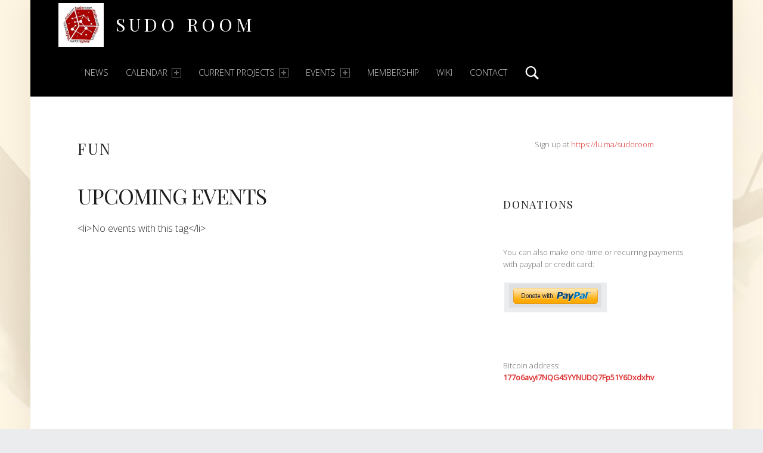

--- FILE ---
content_type: text/css
request_url: https://sudoroom.org/wp-content/plugins/osm/js/OL/7.1.0/ol.css?ver=6.9
body_size: 1431
content:
:root,
:host {
  --ol-background-color: white;
  --ol-accent-background-color: #F5F5F5;
  --ol-subtle-background-color: rgba(128, 128, 128, 0.25);
  --ol-partial-background-color: rgba(255, 255, 255, 0.75);
  --ol-foreground-color: #333333;
  --ol-subtle-foreground-color: #666666;
  --ol-brand-color: #00AAFF;
}

.ol-box {
  box-sizing: border-box;
  border-radius: 2px;
  border: 1.5px solid var(--ol-background-color);
  background-color: var(--ol-partial-background-color);
}

.ol-mouse-position {
  top: 8px;
  right: 8px;
  position: absolute;
}

.ol-scale-line {
  background: var(--ol-partial-background-color);
  border-radius: 4px;
  bottom: 8px;
  left: 8px;
  padding: 2px;
  position: absolute;
}

.ol-scale-line-inner {
  border: 1px solid var(--ol-subtle-foreground-color);
  border-top: none;
  color: var(--ol-foreground-color);
  font-size: 10px;
  text-align: center;
  margin: 1px;
  will-change: contents, width;
  transition: all 0.25s;
}

.ol-scale-bar {
  position: absolute;
  bottom: 8px;
  left: 8px;
}

.ol-scale-bar-inner {
  display: flex;
}

.ol-scale-step-marker {
  width: 1px;
  height: 15px;
  background-color: var(--ol-foreground-color);
  float: right;
  z-index: 10;
}

.ol-scale-step-text {
  position: absolute;
  bottom: -5px;
  font-size: 10px;
  z-index: 11;
  color: var(--ol-foreground-color);
  text-shadow: -1.5px 0 var(--ol-partial-background-color), 0 1.5px var(--ol-partial-background-color), 1.5px 0 var(--ol-partial-background-color), 0 -1.5px var(--ol-partial-background-color);
}

.ol-scale-text {
  position: absolute;
  font-size: 12px;
  text-align: center;
  bottom: 25px;
  color: var(--ol-foreground-color);
  text-shadow: -1.5px 0 var(--ol-partial-background-color), 0 1.5px var(--ol-partial-background-color), 1.5px 0 var(--ol-partial-background-color), 0 -1.5px var(--ol-partial-background-color);
}

.ol-scale-singlebar {
  position: relative;
  height: 10px;
  z-index: 9;
  box-sizing: border-box;
  border: 1px solid var(--ol-foreground-color);
}

.ol-scale-singlebar-even {
  background-color: var(--ol-subtle-foreground-color);
}

.ol-scale-singlebar-odd {
  background-color: var(--ol-background-color);
}

.ol-unsupported {
  display: none;
}

.ol-viewport,
.ol-unselectable {
  -webkit-touch-callout: none;
  -webkit-user-select: none;
  -moz-user-select: none;
  user-select: none;
  -webkit-tap-highlight-color: transparent;
}

.ol-viewport canvas {
  all: unset;
}

.ol-selectable {
  -webkit-touch-callout: default;
  -webkit-user-select: text;
  -moz-user-select: text;
  user-select: text;
}

.ol-grabbing {
  cursor: -webkit-grabbing;
  cursor: -moz-grabbing;
  cursor: grabbing;
}

.ol-grab {
  cursor: move;
  cursor: -webkit-grab;
  cursor: -moz-grab;
  cursor: grab;
}

.ol-control {
  position: absolute;
  background-color: var(--ol-subtle-background-color);
  border-radius: 4px;
}

.ol-zoom {
  top: .5em;
  left: .5em;
}

.ol-rotate {
  top: .5em;
  right: .5em;
  transition: opacity .25s linear, visibility 0s linear;
}

.ol-rotate.ol-hidden {
  opacity: 0;
  visibility: hidden;
  transition: opacity .25s linear, visibility 0s linear .25s;
}

.ol-zoom-extent {
  top: 4.643em;
  left: .5em;
}

.ol-full-screen {
  right: .5em;
  top: .5em;
}

.ol-control button {
  display: block;
  margin: 1px;
  padding: 0;
  color: var(--ol-subtle-foreground-color);
  font-weight: bold;
  text-decoration: none;
  font-size: inherit;
  text-align: center;
  height: 1.375em;
  width: 1.375em;
  line-height: .4em;
  background-color: var(--ol-background-color);
  border: none;
  border-radius: 2px;
}

.ol-control button::-moz-focus-inner {
  border: none;
  padding: 0;
}

.ol-zoom-extent button {
  line-height: 1.4em;
}

.ol-compass {
  display: block;
  font-weight: normal;
  will-change: transform;
}

.ol-touch .ol-control button {
  font-size: 1.5em;
}

.ol-touch .ol-zoom-extent {
  top: 5.5em;
}

.ol-control button:hover,
.ol-control button:focus {
  text-decoration: none;
  outline: 1px solid var(--ol-subtle-foreground-color);
  color: var(--ol-foreground-color);
}

.ol-zoom .ol-zoom-in {
  border-radius: 2px 2px 0 0;
}

.ol-zoom .ol-zoom-out {
  border-radius: 0 0 2px 2px;
}

.ol-attribution {
  text-align: right;
  bottom: .5em;
  right: .5em;
  max-width: calc(100% - 1.3em);
  display: flex;
  flex-flow: row-reverse;
  align-items: center;
}

.ol-attribution a {
  color: var(--ol-subtle-foreground-color);
  text-decoration: none;
}

.ol-attribution ul {
  margin: 0;
  padding: 1px .5em;
  color: var(--ol-foreground-color);
  text-shadow: 0 0 2px var(--ol-background-color);
  font-size: 12px;
}

.ol-attribution li {
  display: inline;
  list-style: none;
}

.ol-attribution li:not(:last-child):after {
  content: " ";
}

.ol-attribution img {
  max-height: 2em;
  max-width: inherit;
  vertical-align: middle;
}

.ol-attribution button {
  flex-shrink: 0;
}

.ol-attribution.ol-collapsed ul {
  display: none;
}

.ol-attribution:not(.ol-collapsed) {
  background: var(--ol-partial-background-color);
}

.ol-attribution.ol-uncollapsible {
  bottom: 0;
  right: 0;
  border-radius: 4px 0 0;
}

.ol-attribution.ol-uncollapsible img {
  margin-top: -.2em;
  max-height: 1.6em;
}

.ol-attribution.ol-uncollapsible button {
  display: none;
}

.ol-zoomslider {
  top: 4.5em;
  left: .5em;
  height: 200px;
}

.ol-zoomslider button {
  position: relative;
  height: 10px;
}

.ol-touch .ol-zoomslider {
  top: 5.5em;
}

.ol-overviewmap {
  left: 0.5em;
  bottom: 0.5em;
}

.ol-overviewmap.ol-uncollapsible {
  bottom: 0;
  left: 0;
  border-radius: 0 4px 0 0;
}

.ol-overviewmap .ol-overviewmap-map,
.ol-overviewmap button {
  display: block;
}

.ol-overviewmap .ol-overviewmap-map {
  border: 1px solid var(--ol-subtle-foreground-color);
  height: 150px;
  width: 150px;
}

.ol-overviewmap:not(.ol-collapsed) button {
  bottom: 0;
  left: 0;
  position: absolute;
}

.ol-overviewmap.ol-collapsed .ol-overviewmap-map,
.ol-overviewmap.ol-uncollapsible button {
  display: none;
}

.ol-overviewmap:not(.ol-collapsed) {
  background: var(--ol-subtle-background-color);
}

.ol-overviewmap-box {
  border: 1.5px dotted var(--ol-subtle-foreground-color);
}

.ol-overviewmap .ol-overviewmap-box:hover {
  cursor: move;
}


--- FILE ---
content_type: text/css
request_url: https://sudoroom.org/wp-content/themes/auberge/assets/css/main.css?ver=3.0.2
body_size: 13601
content:
@charset "UTF-8";:root{--color-accent:#0aac8e;--color-accent-text:#ffffff;--color-header:#1a1c1e;--color-header-text:#ffffff;--color-front-widgets:#1a1c1e;--color-front-widgets-text:#8a8c8e;--color-footer:#1a1c1e;--color-footer-text:#8a8c8e;--layout-width-site:1640px;--layout-width-content:1020px;--font-size-body:16px;--font-family-logo:"Ubuntu","Helvetica Neue",Helvetica,Arial,sans-serif;--font-family-headings:"Ubuntu","Helvetica Neue",Helvetica,Arial,sans-serif;--font-family-body:"Ubuntu","Helvetica Neue",Helvetica,Arial,sans-serif;--color-navigation:#3a3c3e;--color-navigation-text:#fff;--color-navigation-border:#4a4c4e;--color-content:#fff;--color-content-text:#6a6c6e;--color-content-headings-text:#1a1c1e;--color-content-border:#eaecee}
/*! normalize.css v5.0.0 | MIT License | github.com/necolas/normalize.css */html{font-family:sans-serif;line-height:1.15;-ms-text-size-adjust:100%;-webkit-text-size-adjust:100%}body{margin:0}article,aside,footer,header,nav,section{display:block}h1{font-size:2em;margin:0.67em 0}figcaption,figure,main{display:block}figure{margin:1em 40px}hr{-webkit-box-sizing:content-box;box-sizing:content-box;height:0;overflow:visible}pre{font-family:monospace,monospace;font-size:1em}a{background-color:transparent;-webkit-text-decoration-skip:objects}a:active,a:hover{outline-width:0}abbr[title]{border-bottom:none;text-decoration:underline;-webkit-text-decoration:underline dotted;text-decoration:underline dotted}b,strong{font-weight:inherit}b,strong{font-weight:bolder}code,kbd,samp{font-family:monospace,monospace;font-size:1em}dfn{font-style:italic}mark{background-color:#ff0;color:#000}small{font-size:80%}sub,sup{font-size:75%;line-height:0;position:relative;vertical-align:baseline}sub{bottom:-0.25em}sup{top:-0.5em}audio,video{display:inline-block}audio:not([controls]){display:none;height:0}img{border-style:none}svg:not(:root){overflow:hidden}button,input,optgroup,select,textarea{font-family:sans-serif;font-size:100%;line-height:1.15;margin:0}button,input{overflow:visible}button,select{text-transform:none}[type=reset],[type=submit],button,html [type=button]{-webkit-appearance:button}[type=button]::-moz-focus-inner,[type=reset]::-moz-focus-inner,[type=submit]::-moz-focus-inner,button::-moz-focus-inner{border-style:none;padding:0}[type=button]:-moz-focusring,[type=reset]:-moz-focusring,[type=submit]:-moz-focusring,button:-moz-focusring{outline:1px dotted ButtonText}fieldset{border:1px solid #c0c0c0;margin:0 2px;padding:0.35em 0.625em 0.75em}legend{-webkit-box-sizing:border-box;box-sizing:border-box;color:inherit;display:table;max-width:100%;padding:0;white-space:normal}progress{display:inline-block;vertical-align:baseline}textarea{overflow:auto}[type=checkbox],[type=radio]{-webkit-box-sizing:border-box;box-sizing:border-box;padding:0}[type=number]::-webkit-inner-spin-button,[type=number]::-webkit-outer-spin-button{height:auto}[type=search]{-webkit-appearance:textfield;outline-offset:-2px}[type=search]::-webkit-search-cancel-button,[type=search]::-webkit-search-decoration{-webkit-appearance:none}::-webkit-file-upload-button{-webkit-appearance:button;font:inherit}details,menu{display:block}summary{display:list-item}canvas{display:inline-block}template{display:none}[hidden]{display:none}html{overflow-y:scroll;-webkit-box-sizing:border-box;box-sizing:border-box}*,:after,:before{-webkit-box-sizing:inherit;box-sizing:inherit}menu,ol,ul{padding:0;margin:0}ul{list-style:disc}figure{margin:0}caption{text-align:left;caption-side:bottom}::-webkit-input-placeholder{line-height:normal}::-moz-placeholder{line-height:normal}:-ms-input-placeholder{line-height:normal}::-ms-input-placeholder{line-height:normal}::placeholder{line-height:normal}img{max-width:100%}embed,iframe,object,video{width:100%;max-width:100%}@-moz-viewport{width:device-width}@-ms-viewport{width:device-width}@-o-viewport{width:device-width}@-webkit-viewport{width:device-width}@viewport{width:device-width}[role=button]{cursor:pointer}a{text-decoration:none}a:hover{text-decoration:underline}a:focus{outline:thin dashed}hr{clear:both;height:2px;margin:1.9044rem 0;border-width:0}abbr[title],acronym[title]{cursor:help;text-decoration:none}blockquote{clear:both;position:relative;padding:1em 0;margin:1.62em 0}blockquote p{margin-bottom:1em}blockquote p:last-child{margin:0}cite{border-width:0}cite:before{content:"— "}blockquote cite{display:block;margin-top:0.62em}q:before{content:"“"}q:after{content:"”"}.highlight,ins,mark{padding:0.19em 0}@supports ((-webkit-box-decoration-break:clone) or (box-decoration-break:clone)){.highlight,ins,mark{margin:0 0.38em;-webkit-box-decoration-break:clone;box-decoration-break:clone}}del,s{text-decoration:line-through;color:inherit;opacity:0.66}iframe,img{vertical-align:middle}img[height],img[width]{height:auto}iframe{border-width:0;outline:0}iframe:focus{outline:thin dotted}code{position:relative;display:inline-block;padding:0 0.62em;margin:0 0.19em}.form-allowed-tags code,.highlight code,.taxonomy-description code,ins code,mark code{display:inline;padding:0 0.38em;background:none;color:inherit}pre{position:relative;max-width:100%;padding:1em;margin-bottom:1.62em;overflow:auto;-moz-tab-size:2;-o-tab-size:2;tab-size:2}ol,ul{margin-top:0;margin-bottom:1em;margin-left:1.38em;margin-right:0}li>ol,li>ul{margin-bottom:0}ol ol{list-style:upper-alpha}ol ol ol{list-style:upper-roman}ol ol ol ol{list-style:lower-alpha}dl{margin-bottom:1.62em}dt{margin-top:0.62em}dd{margin-left:1.62em}.comment-content a,.h1,.h2,.h3,.h4,.h5,.h6,a,address,h1,h2,h3,h4,h5,h6,p,textarea{overflow-wrap:break-word;word-wrap:break-word}pre,pre code,select{overflow-wrap:normal;word-wrap:normal;-webkit-hyphens:manual;-ms-hyphens:manual;hyphens:manual}table{width:100%;margin:0 0 1.62em;border-width:2px;border-style:solid}caption{padding:1em 0}td,th{padding:0.62em 1em;border-width:1px;border-style:solid;vertical-align:top}tfoot td,th{text-align:left;border-width:2px}.comments-link .comments-title,.entry-meta-description,.items .entry-meta,.posts .entry-meta-element.author,.screen-reader-text,.site-description,.site-title-hidden .site-branding-text,.tax-nova_menu.no-tax-children .page-header{clip:rect(1px,1px,1px,1px);-webkit-clip-path:inset(50%);clip-path:inset(50%);position:absolute!important;height:1px;width:1px;line-height:1px;overflow:hidden}.social-links .lang-item .screen-reader-text,.social-links .menu-item-language .screen-reader-text{clip:auto;-webkit-clip-path:none;clip-path:none;position:static!important;height:auto;width:auto;line-height:normal;overflow:visible}.screen-reader-text{padding:0;margin:-1px;word-wrap:normal!important;border:0}.screen-reader-text:active,.screen-reader-text:focus,.screen-reader-text:hover{clip:auto!important;-webkit-clip-path:none;clip-path:none;display:block;width:auto;height:auto;left:0.38rem;top:0.38rem;padding:1rem;margin:0;font-size:14px;font-size:0.81rem;font-weight:700;line-height:normal;text-decoration:none;background-color:#47c;color:#fff;z-index:100000}.focus-position-static:active,.focus-position-static:focus,.focus-position-static:hover{position:static!important;margin:1px;text-align:center}.comment-list .children>li,.comment-list>li,.comment-meta,.comment-navigation,.gallery,.gallery-caption,.gallery-icon,.gallery-item,.overflow-hidden,.tiled-gallery-item,.wp-caption,.wp-caption .wp-caption-text{overflow:hidden}.vertical-align-top{vertical-align:top}.vertical-align-middle{vertical-align:middle}.vertical-align-baseline{vertical-align:baseline}.vertical-align-bottom{vertical-align:bottom}.clear:after,.clearfix:after,.comment-content:after,.entry-content:after,.gallery:after,.items .menu-items:after,.jetpack_subscription_widget form:after,.site-content:after,.site-footer:after,.site-header:after,.tagcloud:after,.widget_text:after{content:"";clear:both;display:table;table-layout:fixed}.clear{clear:both}body:before{display:none}@media only screen and (min-width:28em){body:before{content:"device_s"}}@media only screen and (min-width:42em){body:before{content:"device_m"}}@media only screen and (min-width:55em){body:before{content:"device_l"}}@media only screen and (min-width:80em){body:before{content:"device_xl"}}@media only screen and (min-width:100em){body:before{content:"device_xxl"}}@media only screen and (min-width:120em){body:before{content:"device_xxxl"}}@media only screen and (min-width:160em){body:before{content:"device_xxxxl"}}html{font-size:100%;font-family:"Helvetica Neue",Helvetica,Arial,sans-serif}@media only screen and (min-width:28em){html{font-size:100%}}code,kbd,pre,tt,var{font-family:"Lucida Console",Monaco,"Courier New",monospace;font-size:1em;font-style:normal;font-weight:400;text-transform:none;text-decoration:none}pre,pre code{white-space:pre-wrap;line-height:1.5}address,p{padding:0;margin:0 0 1.62em}.uppercase{text-transform:uppercase}.site-description,input,select,textarea{font-size:1rem}.breadcrumbs,.widget-title{font-size:0.81rem}blockquote blockquote{font-size:1em}.font-size-xs{font-size:0.62em}#cancel-comment-reply-link,.comment .reply,.comment-form label,.comment-metadata,.comments-title .add-comment-link,.font-size-s,.gallery-caption,.menu-group-nav-link,.menu-item-description,.sidebar,.small,.wp-caption .wp-caption-text,blockquote cite,code,pre,small{font-size:0.81em}.font-size-sm,.items .entry-summary,.main-navigation .nav-menu,.nav-search-form,.posts .entry-meta,.site-footer{font-size:0.905em}.comments-title,.font-size-l,.format-link .entry-content,.format-status .entry-content,.posts .format-image .entry-summary,blockquote{font-size:1.38em}.font-size-xl{font-size:1.62em}.weight-100{font-weight:100}.weight-200{font-weight:200}.is-singular .items .entry-summary,.items .entry-summary,.pagination,.post-navigation .label,.site-title,.weight-300,blockquote,body{font-weight:300}#cancel-comment-reply-link,.comments-title .add-comment-link,.entry-summary.has-more-tag,.h1,.h2,.h3,.h4,.h5,.h6,.link-more,.single .entry-summary,.site-banner .post .entry-title,.social-links a.back-to-top,.weight-400,blockquote cite,h1,h2,h3,h4,h5,h6{font-weight:400}.weight-500{font-weight:500}.weight-600,abbr{font-weight:600}.active-menu-item>a,.comment-form label,.format-link .entry-content a,.format-quote .entry-content a,.format-status .entry-content a,.link-more,.menu-group-title,.pagination .current,.post .entry-title,.site-info a,.weight-700,.widget .current-menu-item>a,.widget .current_page_item>a,.widget_calendar caption,b,dt,strong,tfoot td,th{font-weight:700}.weight-800{font-weight:800}.weight-900{font-weight:900}.font-style-italic,.gallery-caption,.recentcomments a,.taxonomy-description,blockquote,caption{font-style:italic}.font-style-normal,.widget_calendar caption,cite{font-style:normal}.line-height-xs{line-height:1}.format-link .entry-content,.gallery-caption,.h1,.h2,.h3,.h4,.h5,.h6,.line-height-s,.post-navigation a,.wp-caption .wp-caption-text,blockquote,h1,h2,h3,h4,h5,h6,table{line-height:1.38}.form-allowed-tags,.format-status .entry-content,.line-height-m,.sidebar,.tagcloud,html{line-height:1.62}.alignleft,.wp-caption.alignleft,img.alignleft{float:left;margin-right:6%;margin-bottom:1em}.alignright,.wp-caption.alignright,img.alignright{float:right;margin-left:6%;margin-bottom:1em}.aligncenter,.wp-caption.aligncenter,img.aligncenter{display:block;margin-left:auto;margin-right:auto}.alignnone,img.alignnone{margin:0}blockquote.alignleft,blockquote.alignright{clear:none;width:50%;padding:0;margin-top:0;margin-left:6%;margin-right:6%;padding:0 6%}@media only screen and (min-width:28em){blockquote.alignleft,blockquote.alignright{width:38%}}blockquote.alignleft{padding-left:0;margin-left:0;text-align:right}@media only screen and (min-width:100em){blockquote.alignleft{margin-left:-9.5%}}blockquote.alignright{padding-right:0;margin-right:0;text-align:left}@media only screen and (min-width:100em){blockquote.alignright{margin-right:-9.5%}}.wp-caption{position:relative;display:inline-block;max-width:100%;padding:0;margin:0 auto 1.62em;text-align:center;text-transform:uppercase;background:transparent}.wp-caption .wp-caption-text{padding:1em 0 0}.gallery{clear:both;margin:0 0 1.62em}.gallery a{display:block;width:100%}.gallery img{width:100%}.gallery-item{float:left;position:relative;width:48%;padding:0;margin:0 1% 2%}.gallery-columns-1 .gallery-item{float:none;width:100%}@media only screen and (min-width:42em){.gallery-item{width:31.3333333333%}.gallery-columns-2 .gallery-item{width:48%}}@media only screen and (min-width:55em){.gallery-columns-3 .gallery-item{width:31.3333333333%}.gallery-columns-4 .gallery-item{width:23%}.gallery-columns-5 .gallery-item{width:18%}.gallery-columns-6 .gallery-item{width:14.6666666667%}.gallery-columns-7 .gallery-item{width:12.2857142857%}.gallery-columns-8 .gallery-item{width:10.5%}.gallery-columns-9 .gallery-item{width:9.1111111111%}}.gallery-icon{display:block}.gallery-caption{display:block;position:absolute;width:100%;max-height:50%;left:0;right:0;bottom:0;padding:0.62em 1em;opacity:0;-webkit-transition:opacity 0.3s;-o-transition:opacity 0.3s;transition:opacity 0.3s}.gallery-item:hover .gallery-caption{opacity:1}@media only screen and (min-width:42em){.gallery-columns-5 .gallery-caption,.gallery-columns-6 .gallery-caption,.gallery-columns-7 .gallery-caption,.gallery-columns-8 .gallery-caption,.gallery-columns-9 .gallery-caption{display:none}}.comment-content img.wp-smiley,.entry-content img.wp-smiley,.page-content img.wp-smiley{display:inline;width:auto;max-height:1em;margin:0;border-width:0}.twitter-tweet-rendered{width:100%!important;margin:1.62em 0!important}.wp-video{width:100%!important;height:auto!important}form{margin:0 0 1.62em}fieldset{padding:0;margin:0;border-width:0}button,input,select,textarea{max-width:100%;padding:0.62em;line-height:normal;font-size:1em;font-family:inherit;color:inherit;border-width:2px;border-style:solid;outline:0;vertical-align:baseline}select{padding:calc(0.62em - 4px)}option{background:#fafcfe!important;color:#6a6c6e!important}select[multiple],select[size],textarea{height:auto;line-height:1.62}input:not([type]),input[type=email],input[type=password],input[type=search],input[type=tel],input[type=text],input[type=url],textarea{-webkit-appearance:none}input[type=search]{-webkit-box-sizing:border-box;box-sizing:border-box}:invalid{-webkit-box-shadow:none;box-shadow:none}label{display:inline-block;padding-bottom:0.19em}label[for]{cursor:pointer}label+input[type=checkbox]{margin-left:0.38em}input:not([type]),input[type=color],input[type=date],input[type=datetime-local],input[type=datetime],input[type=email],input[type=month],input[type=number],input[type=password],input[type=range],input[type=search],input[type=tel],input[type=text],input[type=time],input[type=url],input[type=week],select{width:17em}textarea{vertical-align:top;overflow-y:auto;resize:vertical}input[type=checkbox],input[type=radio]{position:relative;width:1em;height:1em;bottom:-0.19em;margin-right:0.38em;vertical-align:baseline}select{position:relative;height:auto;padding-right:21px;line-height:1.62;-webkit-appearance:none;-moz-appearance:none;background-image:url("[data-uri]");background-size:21px 9px;background-position:right center;background-repeat:no-repeat}select:disabled{cursor:default;opacity:0.66}select::-ms-expand{display:none}input[disabled]{cursor:default;opacity:0.66}.comment-respond{padding:1.62em 0 0;border-top-width:2px;border-top-style:solid}.comment-list .comment-respond{margin:1.62em 0;border-bottom-width:2px;border-bottom-style:solid}.comment-reply-title{margin-bottom:0.62em}#cancel-comment-reply-link{float:right}.comment-form p{margin-bottom:1em}.comment-form label{display:block}.comment-form [type=checkbox]+label,.comment-form [type=radio]+label{display:inline-block}.comment-form-author input,.comment-form-comment textarea,.comment-form-email input,.comment-form-url input{width:100%}.comment-form-url{clear:both}@media only screen and (min-width:28em){.comment-form-author,.comment-form-email{float:left;width:48%;margin-left:4%}.comment-form-author{margin-left:0}}.form-search,.search-form,form[role=search]{display:-webkit-box;display:-ms-flexbox;display:flex;position:relative;max-width:100%;margin:0;text-align:left}.form-search .search-field,.form-search input[type=search],.search-form .search-field,.search-form input[type=search],form[role=search] .search-field,form[role=search] input[type=search]{position:relative;width:100%;text-align:inherit;z-index:0}.form-search [type=submit],.search-form [type=submit],form[role=search] [type=submit]{width:auto}.post-password-form{max-width:38em;max-width:70ch;padding:2.6244em 12%;margin-left:auto;margin-right:auto;text-align:center;border-width:2px;border-style:dashed}.post-password-form input,.post-password-form label{display:block;width:100%;text-align:inherit}.post-password-form label{margin-bottom:1em}.post-password-form label input{margin-top:0.38em}.entry-summary{margin:0 0 1.62em}.entry-media img{width:100%}.wp-video .mejs-container,.wp-video-playlist .mejs-container{position:relative;max-width:100%;height:0!important;padding:0 0 56.25%}.wp-video .mejs-container .mejs-inner,.wp-video-playlist .mejs-container .mejs-inner{position:absolute;width:100%;height:100%;left:0;top:0}.posts .format-image .entry-summary,.posts .format-link p,.posts .format-status p{margin:0}.posts .format-image .link-more{display:none}.format-quote blockquote{padding:0;margin-top:0}.format-quote blockquote:after,.format-quote blockquote:before{display:none}.format-status{cursor:help}.pagination{clear:both}.pagination a,.pagination span{display:none;width:2.6244em;padding:0.62em 0;margin:0.19em;margin-left:0;text-align:center;text-decoration:none;vertical-align:top}.pagination a{opacity:0.66}.pagination .current,.pagination a:active,.pagination a:hover,.pagination>span{opacity:1}.pagination .next,.pagination .prev{display:inline-block;opacity:1}.pagination .extend,.pagination>span.dots{width:auto}@media only screen and (min-width:42em){.pagination a,.pagination span{display:inline-block}}.post-table-of-contents{padding:1.62em 0 0;margin:1.62em 0;border-top-width:2px;border-top-style:solid}.post-table-of-contents.top{display:none}.post-table-of-contents.bottom{clear:both}.post-table-of-contents ol{margin:0;list-style:none}.post-table-of-contents li{padding:0.19em 0}.post-table-of-contents a{display:block;line-height:1.38}.post-table-of-contents .current a,.post-table-of-contents .passed a{color:inherit}@media only screen and (min-width:42em){.post-table-of-contents.top{float:left;display:block;max-width:38%;padding:0 1em 1em;padding-left:0;margin:0 1.62em 1em;margin-left:0;border-width:0;border-style:solid;border-right-width:2px;border-bottom-width:2px}}.entry-meta .comments-link a:before,.entry-meta .entry-likes a:before,.entry-meta-element:before{content:"";position:relative;margin:-0.095em 0 0;margin-right:0.095em;font-size:1.38em;vertical-align:middle}.entry-meta{padding:1em 0 0;margin:1.62em 0 0;border-top-width:2px;border-top-style:solid}.entry-meta a{color:inherit}.single .entry-meta{margin-bottom:1.62em}.entry-meta-top{padding:1em 0;margin-top:0;border-bottom-width:2px;border-bottom-style:solid}.entry-meta-element{margin-right:0.38em;opacity:0.66}.single .entry-meta-element{margin-right:1em}.entry-meta .zilla-likes,.entry-meta .zilla-likes.active,.entry-meta .zilla-likes:hover{background:transparent;margin:0!important;padding-left:0!important}.entry-meta .tags-links a{margin:0 0.19em;text-transform:lowercase}.entry-meta .tags-links a:before{content:"#"}.entry-meta .entry-edit{font-variant:small-caps}.entry-date{cursor:help}.comments-area{position:relative}.comments-title .add-comment-link{display:block;margin:1em 0}@media only screen and (min-width:55em){.comments-title .add-comment-link{float:right;margin:0}}.comment-list{padding:0;margin:0 0 1.62em}.comments-closed+.comment-list{margin-top:1.62em}.comment-list .children>li,.comment-list>li{position:relative;min-height:6.25rem;padding:1.62em 0 0;padding-left:3.125rem;margin:0;background:none}@media only screen and (min-width:42em){.comment-list .children>li,.comment-list>li{padding-left:5rem}}.comment-list .children{clear:both;margin:0;margin-left:-2.5rem}@media only screen and (min-width:42em){.comment-list .children{margin-left:-3.75rem}}.comment-body{padding:1.62em}.comment-meta{clear:both;padding-bottom:0.62em;margin-bottom:1em;border-bottom-width:2px;border-bottom-style:solid}.comment-meta .avatar{position:absolute;width:3.75rem;left:0;top:1.62em;border-radius:50%}@media only screen and (min-width:42em){.comment-meta .avatar{width:5.625rem}}@media only screen and (min-width:42em){.comment-author{float:left}}.comment-metadata{opacity:0.66}@media only screen and (min-width:42em){.comment-metadata{float:right}}.comment-metadata .edit-link{padding-left:1.62em;font-variant:small-caps}.comment-content blockquote,.comment-content p,.comment-content table{margin-bottom:1em}.comment-navigation{display:block;position:relative;clear:both;padding:1.62em 0}.comment-navigation div{padding:1em 0 0;text-align:center}@media only screen and (min-width:42em){.comment-navigation div{width:auto;padding:0;margin:0}}.comment-navigation a{display:block;padding:0.62em 1em;line-height:normal;cursor:pointer;-webkit-transition:opacity 0.3s;-o-transition:opacity 0.3s;transition:opacity 0.3s}.comment-navigation a:hover{text-decoration:none;opacity:0.75}@media only screen and (min-width:42em){.comment-navigation .nav-previous{float:left}.comment-navigation .nav-next{float:right}}.sidebar{margin:1.62rem 0 0;padding:1.62rem 0 0}@media only screen and (min-width:55em){.sidebar{float:right;margin-top:0;padding-top:0}}.sidebar .widget{margin:0 0 2.6244em}.sidebar .widget:last-child{margin-bottom:0}.widget ul{margin:0;list-style:none}.widget ul li{padding:0.38em 0;border-top-width:1px;border-top-style:solid;border-bottom-width:1px;border-bottom-style:solid}.widget ul li+li{margin-top:-1px}.widget ul li ul{position:relative;bottom:-0.38em;margin:0 0 -1px}.widget ul li li{padding-left:1em}.widget_calendar caption{text-align:center;caption-side:top}.widget_calendar table{margin:0}.widget_calendar tr td,.widget_calendar tr th{width:auto;height:2.6244em;padding:0;text-align:center}.widget_calendar tbody a{display:block;width:100%;height:100%;line-height:2.6244}.widget_calendar tfoot a{color:inherit}.widget_recent_comments ul li,.widget_recent_entries ul li,.widget_zilla_likes_widget ul li{position:relative;padding-left:1.62em}.widget_recent_entries .post-date{display:block}.widget .tagcloud a{float:left;position:relative;display:inline-block;width:auto;padding:0.19em 0.62em;margin:2px 2px 0;margin-left:0;white-space:nowrap;font-size:1em!important;background-color:transparent;color:inherit;border-width:1px;border-style:solid;z-index:0;-webkit-transition:background 0.3s,color 0.3s,border 0.3s,opacity 0.3s;-o-transition:background 0.3s,color 0.3s,border 0.3s,opacity 0.3s;transition:background 0.3s,color 0.3s,border 0.3s,opacity 0.3s}.widget .tagcloud:active a,.widget .tagcloud:focus a,.widget .tagcloud:hover a{opacity:0.33}.widget .tagcloud a:active,.widget .tagcloud a:focus,.widget .tagcloud a:hover{text-decoration:none;z-index:1;opacity:1}.widget .tagcloud a:active:before,.widget .tagcloud a:focus:before,.widget .tagcloud a:hover:before{display:block}.widget .tagcloud a:before{content:attr(title);position:absolute;display:none;left:100%;top:-1px;padding:0.19em 0.62em;pointer-events:none;border-width:1px;border-style:solid}.breadcrumbs-title{margin-right:0.62em}@media only screen and (min-width:42em){.breadcrumbs-title{margin-right:1.62em}}.breadcrumbs .sep{opacity:0.66}@media only screen and (min-width:42em){.breadcrumbs .sep{margin:0 0.62em}}.site .contact-form textarea{width:100%}.neverending.infinite-scroll .site-footer{display:none}.neverending.infinity-end .site-footer{display:block}.infinite-scroll .posts.masonry{margin-bottom:4.251528rem}#infinite-handle{clear:both;text-align:center}.masonry #infinite-handle{position:absolute;width:100%;bottom:-4.251528rem}.site #infinite-handle span{display:inline-block;padding:1em;font-size:1em;border-radius:0}.infinite-loader{clear:both;text-align:center}.masonry .infinite-loader{position:absolute;width:100%;bottom:-4.251528rem}.infinite-loader .spinner{left:auto!important;right:auto!important;margin:0 auto}.infinite-loader .spinner>div>div{width:1.62em!important}.infinite-wrap{clear:both}div#jp-relatedposts{font-size:1rem}.site div#jp-relatedposts{padding-top:1.62em;margin:1.62em 0 0;border-top-width:2px;border-top-style:solid}.site div#jp-relatedposts a:before{display:none}.site div#jp-relatedposts .jp-relatedposts-headline,.site div#jp-relatedposts h3.jp-relatedposts-headline{float:none;display:block;font-size:1em}.site div#jp-relatedposts .jp-relatedposts-headline em:before,.site div#jp-relatedposts h3.jp-relatedposts-headline em:before{display:none}.site div#jp-relatedposts div.jp-relatedposts-items-visual{margin:0}.site div#jp-relatedposts div.jp-relatedposts-items-visual .jp-relatedposts-post-title,.site div#jp-relatedposts div.jp-relatedposts-items-visual h4.jp-relatedposts-post-title{margin:0.62em 0 0.38em;font-size:1em}.site div#jp-relatedposts div.jp-relatedposts-items .jp-relatedposts-post{width:100%;padding:0;margin:1.62em 0 0;opacity:1}.site div#jp-relatedposts div.jp-relatedposts-items .jp-relatedposts-post:first-child{margin:0}.site div#jp-relatedposts div.jp-relatedposts-items .jp-relatedposts-post img{display:none;width:100%}@media only screen and (min-width:42em){.site div#jp-relatedposts div.jp-relatedposts-items .jp-relatedposts-post img{display:block}}@media only screen and (min-width:42em){.site div#jp-relatedposts div.jp-relatedposts-items .jp-relatedposts-post{width:32%;margin:0;margin-left:2%}}.jetpack-video-wrapper{margin:1.62em 0}.jetpack-video-wrapper:first-child{margin-top:0}.entry-media .jetpack-video-wrapper,.fl-video .jetpack-video-wrapper{margin:0}div.sharedaddy{padding:1.62em 0 0;margin:1.62em 0 0;font-size:1rem;border-top-width:2px;border-top-style:solid}div.sharedaddy .sd-social .sd-button .share-count{background:none;color:inherit;border-width:1px;border-style:solid}.site div.sharedaddy .sd-title:before{display:none}.site div.sharedaddy .sd-content ul li a.sd-button{margin:0.31em 0.62em;margin-left:0}.site div.sharedaddy .sd-content ul li a.sd-button:not(.no-text){padding:0.62em 1em;line-height:normal;border-width:0;border-radius:0;cursor:pointer;-webkit-box-shadow:none;box-shadow:none}.entry-content .sd-content ul{margin:0!important}.video-player,.videopress-placeholder,.videopress-placeholder img{width:100%!important;height:auto!important}.is-singular .video-player object,.is-singular .videopress-placeholder{position:absolute;width:100%;height:100%;left:0;right:0;top:0}.video-player object{width:100%}.is-singular .video-player{position:relative;height:0!important;padding:0 0 56.25%}.videopress-placeholder .play-button+div{display:none}.jetpack_subscription_widget form{margin-bottom:0}.jetpack_subscription_widget #subscribe-email{float:left;width:62%;padding-right:0.62em;margin-bottom:0}.jetpack_subscription_widget #subscribe-email input{width:100%;padding:0.62em}.jetpack_subscription_widget #subscribe-submit{float:right;width:38%;margin-bottom:0}.widget .widgets-list-layout li{margin-bottom:0}.widget .widgets-list-layout .widgets-list-layout-blavatar{width:2.5rem;margin-right:1em}.widget .widgets-list-layout-links{float:none;width:auto}#cancel-comment-reply-link:before,.bypostauthor>.comment-body .comment-author:before,.comment-edit-link:before,.comment-reply-link:before,.entry-meta .author:before,.entry-meta .cat-links:before,.entry-meta .comments-link a:before,.entry-meta .entry-date:before,.entry-meta .entry-edit:before,.entry-meta .entry-likes a:before,.entry-meta .tags-links:before,.genericons-neue:before,.menu-toggle:before,.nav-search-form .form-search:after,.nav-search-form .search-form:after,.nav-search-form form[role=search]:after,.post-navigation .label:after,.post-navigation .label:before,.post-table-of-contents a:before,.posts .type-nova_menu_item:before,.posts .type-page:before,.rtb-booking-form .add-message a:before,.rtb-booking-form legend:before,.search-results-listing .type-post:before,.search-toggle:before,.social-links a.back-to-top:before,.widget_archive li:before,.widget_categories li:before,.widget_nav_menu li:before,.widget_pages li:before,.widget_recent_comments li:before,.widget_recent_entries li:before,.widget_zilla_likes_widget li:before,pre:before{font-family:"Genericons-Neue";font-style:normal;font-weight:normal;font-variant:normal;text-decoration:inherit;text-transform:none;speak:none}.svgicon{display:inline-block;position:relative;width:1em;height:1em;top:-0.0625em;fill:currentColor;vertical-align:middle}.svg-fallback{display:none}.genericons-neue:before{display:inline-block;line-height:1;text-rendering:auto;-moz-osx-font-smoothing:grayscale;-webkit-font-smoothing:antialiased;vertical-align:middle}*,:after,:before{border-color:inherit}hr{margin:3.62em 0}pre{padding:4% 8%;padding-left:4%;border-radius:0.38em}pre:before{content:"\f462";position:absolute;height:100%;right:0;top:0;padding:0 0.19em;font-size:1.38em;line-height:1.62;z-index:5}caption{text-align:inherit}table{border-width:1px;border-style:solid;border-radius:0.38em}.site table{border-collapse:separate}td,th{border-width:0;border-bottom-width:1px;border-bottom-style:solid;border-left-width:1px;border-left-style:solid}td:first-child,th:first-child{border-left-width:0}caption+thead tr:first-child td,caption+thead tr:first-child th,colgroup+thead tr:first-child td,colgroup+thead tr:first-child th,thead:first-child tr:first-child td,thead:first-child tr:first-child th{border-top-width:0}tbody tr:last-child td,tbody tr:last-child th{border-bottom-width:0}thead+tbody tr:first-child td,thead+tbody tr:first-child th{border-top-width:0.19em}blockquote{text-align:center;font-size:1.38em}blockquote:after,blockquote:before{content:"";display:block;position:absolute;width:38%;height:100%;left:31%;top:0;pointer-events:none;border-top-width:1px;border-top-style:solid;border-bottom-width:1px;border-bottom-style:solid}blockquote:after{width:1rem;left:50%;margin-left:-0.5rem;border-top-width:0.19em;border-top-style:solid;border-bottom-width:0.19em;border-bottom-style:solid}blockquote.alignleft,blockquote.alignright{text-align:left}blockquote.alignleft:after,blockquote.alignleft:before,blockquote.alignright:after,blockquote.alignright:before{width:1px;height:62%;left:auto;right:auto;top:19%;border-width:0}blockquote.alignleft:after,blockquote.alignright:after{height:1rem;top:50%;margin-left:0;-webkit-transform:translateY(-50%);-ms-transform:translateY(-50%);transform:translateY(-50%)}blockquote.alignleft:after,blockquote.alignleft:before{right:0;border-right-width:1px;border-right-style:solid}blockquote.alignleft:after{border-right-width:0.19em;border-right-style:solid}blockquote.alignright:after,blockquote.alignright:before{left:0;border-left-width:1px;border-left-style:solid}blockquote.alignright:after{border-left-width:0.19em;border-left-style:solid}.format-quote blockquote{text-align:inherit}@media only screen and (min-width:42em){body{padding-left:2%;padding-right:2%}}@media only screen and (min-width:80em){body{padding-left:4%;padding-right:4%}}.site{width:100%;max-width:1640px;max-width:var(--layout-width-site);margin:0 auto;-webkit-box-shadow:0 0 3.62rem rgba(0,0,0,0.07);box-shadow:0 0 3.62rem rgba(0,0,0,0.07)}.breadcrumbs,.content-area,.fl-builder .page-section,.front-page-widgets,.page-template .fl-row-fixed-width,.site-footer-area{width:88%;margin:0 auto}.breadcrumbs,.content-area,.fl-builder .page-section,.front-page-widgets,.page-template .fl-row-fixed-width,.site-footer-area{max-width:1020px;max-width:var(--layout-width-content)}@media only screen and (min-width:55em){.no-wrap{white-space:nowrap}}.text-left{text-align:left!important}.text-center{text-align:center!important}@media only screen and (min-width:42em){.text-right{text-align:right!important}}.mt0{margin-top:0!important}.mb0{margin-bottom:0!important}.zindex-10{position:relative;z-index:10}.dropcap-text:first-letter{float:left;display:block;padding:0 0.19em;padding-left:0;line-height:1;font-size:2.6244em}@media only screen and (min-width:80em){.dropcap-text:first-letter{font-size:4.251528em}}.column{width:100%;margin:0 0 1.62em}@media only screen and (min-width:55em){.column{float:left;margin:0 6%;margin-left:0}}.column.last{margin-right:0}.column-12{width:47%}.column-13{width:29.33%}.column-23{width:64.66%}.column-14{width:21%}.column-34{width:73%}html{font-family:Ubuntu,Helvetica Neue,Helvetica,Arial,sans-serif;font-family:var(--font-family-body)}.h1,.h2,.h3,.h4,.h5,.h6,h1,h2,h3,h4,h5,h6{font-family:Ubuntu,Helvetica Neue,Helvetica,Arial,sans-serif;font-family:var(--font-family-headings)}.site-title{font-family:Ubuntu,Helvetica Neue,Helvetica,Arial,sans-serif;font-family:var(--font-family-logo);text-rendering:auto}@media only screen and (min-width:28em){html{font-size:16px;font-size:var(--font-size-body)}}::-webkit-input-placeholder{font-weight:400;font-style:italic;opacity:0.75}::-moz-placeholder{font-weight:400;font-style:italic;opacity:0.75}:-ms-input-placeholder{font-weight:400;font-style:italic;opacity:0.75}::-ms-input-placeholder{font-weight:400;font-style:italic;opacity:0.75}::placeholder{font-weight:400;font-style:italic;opacity:0.75}input:focus,select:focus,textarea:focus{border-color:currentColor;-webkit-box-shadow:0 0 0 1px;box-shadow:0 0 0 1px}select{padding:calc(0.62em - 2px)}.button,button,input[type=button],input[type=reset],input[type=submit]{padding:1em;white-space:nowrap;border-width:0;cursor:pointer;-webkit-transition:all 0.3s;-o-transition:all 0.3s;transition:all 0.3s}.button:focus,.button:hover,button:focus,button:hover,input[type=button]:focus,input[type=button]:hover,input[type=reset]:focus,input[type=reset]:hover,input[type=submit]:focus,input[type=submit]:hover{opacity:0.75}.button:active,button:active,input[type=button]:active,input[type=reset]:active,input[type=submit]:active{opacity:0.9}.button:active,.button:focus,.button:hover{text-decoration:none}.nav-search-form{position:absolute;width:92%;height:2.62em;left:4%;top:1em;padding:0;vertical-align:top}@media only screen and (min-width:55em){.nav-search-form{float:right;position:static;width:auto;height:auto;left:auto;top:auto}}.nav-search-form .form-search,.nav-search-form .search-form,.nav-search-form form[role=search]{width:100%;max-width:100%;padding:1em;line-height:1;overflow:hidden;-webkit-box-shadow:0 5px 20px 0 rgba(0,0,0,0.2);box-shadow:0 5px 20px 0 rgba(0,0,0,0.2);-webkit-transition:all 0.2s ease-in-out;-o-transition:all 0.2s ease-in-out;transition:all 0.2s ease-in-out}@media only screen and (min-width:55em){.nav-search-form .form-search,.nav-search-form .search-form,.nav-search-form form[role=search]{position:absolute;right:0;top:-100%;font-size:1.62em;opacity:0;z-index:-1}}.nav-search-form .form-search:after,.nav-search-form .search-form:after,.nav-search-form form[role=search]:after{content:"\f400";position:absolute;right:2em;top:50%;-webkit-transform:translateY(-50%);-ms-transform:translateY(-50%);transform:translateY(-50%);vertical-align:top}.nav-search-form .search-field,.nav-search-form .search-field:focus{padding:1em;padding-right:2.5em;vertical-align:top}.nav-search-form [type=submit]{position:absolute;width:3em;height:100%;right:1em;top:0;opacity:0;overflow:hidden;z-index:10}.nav-search-form [type=submit]:active,.nav-search-form [type=submit]:focus,.nav-search-form [type=submit]:hover{opacity:0}@media only screen and (min-width:55em){.nav-search-form.active .form-search,.nav-search-form.active .search-form,.nav-search-form.active form[role=search],.no-js .nav-search-form:hover .form-search,.no-js .nav-search-form:hover .search-form,.no-js .nav-search-form:hover form[role=search]{top:100%;opacity:1}}.search-toggle{display:none}@media only screen and (min-width:55em){.search-toggle{display:inline-block;position:relative;font-size:1.62rem;color:inherit;vertical-align:top}}.search-toggle:hover{text-decoration:none}.search-toggle:before{content:"\f400";vertical-align:top}.nav-search-form.active .search-toggle:before{content:"\f406"}#cancel-comment-reply-link:before{content:"\f405";margin-right:0.19em;font-size:1.38em;vertical-align:middle}.h1,.h2,.h3,.h4,.h5,.h6,h1,h2,h3,h4,h5,h6{clear:both;padding:0;overflow-wrap:break-word;word-wrap:break-word;-webkit-hyphens:auto;-ms-hyphens:auto;hyphens:auto;text-rendering:optimizeLegibility;text-transform:uppercase}.h1:first-child,.h2:first-child,.h3:first-child,.h4:first-child,.h5:first-child,.h6:first-child,h1:first-child,h2:first-child,h3:first-child,h4:first-child,h5:first-child,h6:first-child{margin-top:0}.h1 a,.h2 a,.h3 a,.h4 a,.h5 a,.h6 a,h1 a,h2 a,h3 a,h4 a,h5 a,h6 a{text-decoration:none;color:inherit}.h1,.h2,.h3,h1,h2,h3{letter-spacing:0.1em}.h1,h1{font-size:1.3122em;line-height:1.38;margin-top:1.4197530864em;margin-bottom:1em}.h2,h2{font-size:1.1178em;line-height:1.38;margin-top:1.6666666667em;margin-bottom:1.1739130435em}.h3,h3{font-size:1.0044em;line-height:1.38;margin-top:1.8548387097em;margin-bottom:1.3064516129em}.h4,h4{font-size:1em;line-height:1.38;margin-top:0.62em;margin-bottom:0.62em}.h5,h5{font-size:1em;line-height:1.38;margin-top:0.62em;margin-bottom:0.62em}.h6,h6{font-size:1em;line-height:1.38;margin-top:0.62em;margin-bottom:0.62em}.h1,.h2,.h3,.h4,.h5,.h6,h1,h2,h3,h4,h5,h6{padding:0;text-rendering:optimizeLegibility}.h1:first-child,.h2:first-child,.h3:first-child,.h4:first-child,.h5:first-child,.h6:first-child,.screen-reader-text+.h1,.screen-reader-text+.h2,.screen-reader-text+.h3,.screen-reader-text+.h4,.screen-reader-text+.h5,.screen-reader-text+.h6,.screen-reader-text+h1,.screen-reader-text+h2,.screen-reader-text+h3,.screen-reader-text+h4,.screen-reader-text+h5,.screen-reader-text+h6,h1:first-child,h2:first-child,h3:first-child,h4:first-child,h5:first-child,h6:first-child{margin-top:0}.h1 a,.h2 a,.h3 a,.h4 a,.h5 a,.h6 a,h1 a,h2 a,h3 a,h4 a,h5 a,h6 a{text-decoration:none;color:inherit}@media only screen and (min-width:42em){.h1,h1{font-size:1.62em;line-height:1.38;margin-top:1.4197530864em;margin-bottom:1em}.h2,h2{font-size:1.38em;line-height:1.38;margin-top:1.6666666667em;margin-bottom:1.1739130435em}.h3,h3{font-size:1.24em;line-height:1.38;margin-top:1.8548387097em;margin-bottom:1.3064516129em}.h4,h4{font-size:1.15em;line-height:1.38;margin-top:2em;margin-bottom:1.4086956522em}.h5,h5{font-size:1.15em;line-height:1.38;margin-top:2em;margin-bottom:1.4086956522em}.h6,h6{font-size:1.15em;line-height:1.38;margin-top:2em;margin-bottom:1.4086956522em}}.single-post .entry-header{margin-bottom:1.62em}.single-post .main-heading.entry-header{margin-bottom:0}.entry-title,.page-title{padding:0;margin:0 0 6%;text-transform:uppercase;word-wrap:break-word}.page-title{padding:3.62rem 0;margin:0;text-align:center;border-top-width:2px;border-top-style:solid}.archive .page-title,.error404 .page-title,.search .page-title{padding-top:0;border-width:0}.widget-title{margin:0 0 1.62em;letter-spacing:0.1em}.site-header{position:relative;padding:1.62rem 1rem;padding-left:5.24rem;line-height:2;z-index:999}@media only screen and (min-width:55em){.site-header{padding:0 4%;line-height:5rem}}.site-header-inner{max-width:1920px;margin:0 auto}@media only screen and (min-width:80em){.hide-sticky-header .site-header,.sticky-header .site-header{position:fixed;width:100%;left:0;line-height:3.62rem;-webkit-backface-visibility:hidden;backface-visibility:hidden}.sticky-header.admin-bar .hide-site-header,.sticky-header.admin-bar .site-header{top:32px}.sticky-header .site-header{top:0;-webkit-animation:comeDown 0.8s;animation:comeDown 0.8s}.sticky-header .type-img a{line-height:3.62rem}.sticky-header .site-branding img{max-height:3rem}.hide-sticky-header .site-header{top:-3.62rem;-webkit-animation:goUp 0.8s;animation:goUp 0.8s}.hide-sticky-header .type-img a{line-height:3.62rem}.hide-sticky-header .site-branding img{max-height:3rem}.hide-sticky-header .site,.sticky-header .site{padding-top:5rem}}@-webkit-keyframes comeDown{0%{-webkit-transform:translateY(-100%);transform:translateY(-100%)}to{-webkit-transform:translateY(0);transform:translateY(0)}}@keyframes comeDown{0%{-webkit-transform:translateY(-100%);transform:translateY(-100%)}to{-webkit-transform:translateY(0);transform:translateY(0)}}@-webkit-keyframes goUp{0%{-webkit-transform:translateY(100%);transform:translateY(100%)}to{-webkit-transform:translateY(0);transform:translateY(0)}}@keyframes goUp{0%{-webkit-transform:translateY(100%);transform:translateY(100%)}to{-webkit-transform:translateY(0);transform:translateY(0)}}.site-branding{margin:0;color:inherit}@media only screen and (min-width:42em){.site-branding{float:left;display:inline-block}}.site-branding a,.site-branding a:active,.site-branding a:hover{text-decoration:none;color:inherit}.site-branding a img:hover{-webkit-box-shadow:none;box-shadow:none}.site-branding-text{display:inline-block;vertical-align:middle}.custom-logo{display:inline-block;width:auto;max-height:4.62rem;margin-right:1em;vertical-align:middle}.site-title-hidden .custom-logo{margin-right:0}.site-title{display:inline-block;position:relative;max-width:100%;top:-0.09em;margin:0;line-height:1;letter-spacing:0.19em;text-transform:uppercase;text-decoration:none;font-size:1.9rem;color:inherit;vertical-align:middle;overflow-wrap:break-word;word-wrap:break-word}.logo-font,.site-title{text-rendering:auto}.site-banner{clear:both;position:relative;border-color:currentColor}.site-banner a,.site-banner a:hover{text-decoration:none}.site-banner-header{position:absolute;width:100%;bottom:1rem}@media only screen and (min-width:55em){.site-banner-header{bottom:19%}}.site-banner-title{width:88%;max-width:1020px;padding:0;padding-right:5rem;margin:0 auto;text-transform:none;letter-spacing:2px;font-size:1.38rem;color:inherit}@media only screen and (min-width:42em){.site-banner-title{font-size:2.38rem}}@media only screen and (min-width:55em){.site-banner-title{padding-right:19rem;font-size:3.62rem}}.site-banner-media{position:relative;z-index:0}.site-banner-media:before{content:"";position:absolute;display:block;width:100%;height:38%;left:0;bottom:-1px;z-index:1}.enable-slider .site-banner-inner:not(.slick-slider) .entry,.no-js .site-banner.enable-slider .entry{display:none}.enable-slider .site-banner-inner:not(.slick-slider) .entry:first-child,.no-js .site-banner.enable-slider .entry:first-child{display:block}.main-navigation{float:left;position:relative;display:inline-block;margin-left:4%}@media only screen and (max-width:54.9375em){.main-navigation{position:absolute;width:92%;width:calc(100% - 2rem);left:1rem;top:0;padding:0;margin:0;opacity:1;z-index:9}.main-navigation-inner{display:none;position:relative;padding:8em 4% 1em}.active .main-navigation-inner{display:block}}.main-navigation a:active,.main-navigation a:hover{color:inherit}@media only screen and (min-width:55em){.main-navigation .nav-menu{float:left}}.main-navigation ul{padding:0;margin:0;text-transform:uppercase;list-style:none}.main-navigation ul a{display:inline-block;max-width:100%;padding:0;text-decoration:none;color:inherit;-webkit-transition:all 0.4s ease-in-out;-o-transition:all 0.4s ease-in-out;transition:all 0.4s ease-in-out}@media only screen and (min-width:55em){.main-navigation ul a{opacity:0.8}}.main-navigation li{display:block;margin:-1px 0 0;line-height:1.62;border-top-width:1px;border-top-style:solid}@media only screen and (min-width:55em){.main-navigation li{float:left;position:relative;padding:0;margin:0 1em;margin-left:0;line-height:inherit;white-space:nowrap;border-top-width:0;border-bottom-width:0}}@media only screen and (min-width:80em){.main-navigation li{margin-right:2em}}@media only screen and (max-width:54.9375em){.main-navigation li>a{display:block;min-width:0;padding:0.62em}}.main-navigation .nav-menu a:hover,.main-navigation .nav-menu li.active-menu-item>a,.main-navigation .nav-menu li:hover>a{opacity:1}.menu-toggle{position:fixed;display:block;left:1rem;top:0}@media only screen and (min-width:42em){.menu-toggle{left:calc(1rem + 2%)}}.menu-toggle,.menu-toggle:active,.menu-toggle:focus,.menu-toggle:hover{width:3.24rem;height:3.24rem;padding:0;line-height:3.24rem;text-indent:-999em;font-size:1.62rem;border-width:0;opacity:1}.menu-toggle:before{content:"\f419";position:absolute;width:100%;height:100%;left:0;top:0;text-align:center;text-indent:0}.active .menu-toggle:before{content:"\f406"}.admin-bar .menu-toggle{top:32px}.active .menu-toggle,.admin-bar .active .menu-toggle{position:absolute;left:auto;top:auto}@media only screen and (min-width:55em){.menu-toggle{display:none}}.main-navigation li ul{position:absolute;visibility:hidden;min-width:12em;left:-1.62em;top:138%;padding:0 0 0.38em;margin:0;text-transform:none;opacity:0;z-index:99;border-radius:0 0 0.38em 0.38em;-webkit-box-shadow:0 5px 20px 0 rgba(0,0,0,0.4);box-shadow:0 5px 20px 0 rgba(0,0,0,0.4);-webkit-transition:all 0.4s ease-in-out;-o-transition:all 0.4s ease-in-out;transition:all 0.4s ease-in-out}@media only screen and (max-width:54.9375em){.main-navigation li li ul,.main-navigation li li:hover>ul,.main-navigation li ul,.main-navigation li:hover>ul{position:relative;visibility:visible;left:auto;top:auto;padding:0;border-radius:0;opacity:1;-webkit-box-shadow:none;box-shadow:none}.main-navigation li ul{margin-bottom:-1px}}.main-navigation li.focus>ul,.main-navigation li:hover>ul{visibility:visible;top:100%;opacity:1}.main-navigation li li{float:none;display:block;margin:-1px 0 0;line-height:1.62;white-space:normal;border-top-width:1px;border-top-style:solid}@media only screen and (max-width:54.9375em){.main-navigation li li:last-child{border-bottom-width:1px;border-bottom-style:solid}}@media only screen and (min-width:55em){.main-navigation li li{margin:0;white-space:nowrap}}.main-navigation li li,.main-navigation li li a{-webkit-transition:all 0.2s ease-in-out;-o-transition:all 0.2s ease-in-out;transition:all 0.2s ease-in-out}@media only screen and (min-width:55em){.main-navigation li li:first-child{border-width:0}}.main-navigation li li>a{display:block;padding:0.62em;padding-left:1.62em;color:inherit}@media only screen and (min-width:55em){.main-navigation li li>a{padding:0.62em 1.62em}}@media only screen and (min-width:55em){.main-navigation li li ul{visibility:hidden;left:119%;right:auto;padding-top:0.38em;border-radius:0.38em;-webkit-transition:opacity 0.4s,left 0.4s ease-in-out;-o-transition:opacity 0.4s,left 0.4s ease-in-out;transition:opacity 0.4s,left 0.4s ease-in-out}}.main-navigation li li.focus>ul,.main-navigation li li:hover>ul{left:100%;right:auto;top:-0.38em}@media only screen and (max-width:54.9375em){.main-navigation li li li>a{padding-left:2.62em}}.main-navigation .expander{display:none}@media only screen and (min-width:55em){.main-navigation .expander{display:inline-block;position:absolute;width:16px;height:16px;right:0;top:50%;padding:0;margin-left:2px;border:1px solid currentColor;opacity:0.5;-webkit-transform:translateY(-50%);-ms-transform:translateY(-50%);transform:translateY(-50%)}}.main-navigation .expander:after,.main-navigation .expander:before{content:"";position:absolute;left:50%;top:50%;border-width:1px;border-style:solid}.main-navigation .expander:after{width:2px;height:8px;margin:-4px -1px}.main-navigation .expander:before{width:8px;height:2px;margin:-1px -4px}.main-navigation li li .expander{right:1em}.main-navigation li.focus>a .expander:after,.main-navigation li:hover>a .expander:after{display:none}.main-navigation li.menu-item-has-children>a{padding-right:1.62em}.main-navigation li li.menu-item-has-children>a{padding-right:3em}.menu-item-description{display:block;text-transform:uppercase;opacity:0.5}.main-navigation .nav-menu>ul>li>a .menu-item-description{display:none}.social-links{clear:both;margin-top:1em;line-height:1;font-size:1.24em}@media only screen and (min-width:55em){.social-links{clear:none;float:right;margin-top:0}}.site-header .social-links{margin-top:0.38em;line-height:inherit}@media only screen and (min-width:42em){.site-header .social-links{margin-top:0}}.widget_nav_menu .social-links{float:none}.social-links .social-links-items{margin:0;list-style:none}.social-links li{text-align:center;display:inline-block}.widget_nav_menu .social-links li{font-size:1.38em;border:0}.widget_nav_menu .social-links li:before{display:none}.widget_nav_menu .social-links li:hover{-webkit-transform:none;-ms-transform:none;transform:none}.social-links a{display:block;margin:1px;text-decoration:none;color:inherit;opacity:0.5;-webkit-transition:opacity 0.4s;-o-transition:opacity 0.4s;transition:opacity 0.4s}@media only screen and (min-width:80em){.social-links a{padding-left:0.19em;padding-right:0.19em}}.social-links a:hover{text-decoration:none;opacity:1}.social-links a.back-to-top:before{content:"\f435";display:inline-block;padding:0 0.38em;vertical-align:top}.widget_nav_menu .social-links a{opacity:1}body:not(.sticky-header) .site-header .back-to-top{display:none}.wp-caption .wp-caption-text{opacity:0.75}.label-sticky{position:absolute;display:block;width:32px;height:32px;right:0;top:0;line-height:28px;text-align:center;z-index:10}.label-sticky:after,.label-sticky:before{content:"";position:absolute;display:block;border-width:16px;border-style:solid}.site .label-sticky:after,.site .label-sticky:before{border-bottom-color:transparent;border-left-color:transparent}.label-sticky:before{right:100%;top:0}.label-sticky:after{right:0;top:100%}.mejs-container{margin-bottom:1.62em}.mejs-container::last-child{margin-bottom:0}.site-content{padding:6% 0}.site-content[tabindex="-1"]:focus{outline:0}.entry-media{margin-bottom:1.62em}.blog-posts.page-section .entry-media{margin-bottom:0}.is-singular.not-front-page .entry-media{margin-bottom:6%}a img{-webkit-transition:all 0.4s ease-in-out;-o-transition:all 0.4s ease-in-out;transition:all 0.4s ease-in-out}a img:hover{-webkit-box-shadow:0 1rem 0.62rem -0.62rem rgba(0,0,0,0.25);box-shadow:0 1rem 0.62rem -0.62rem rgba(0,0,0,0.25)}.video-container,.wp-video .mejs-container,.wp-video-playlist .mejs-container{position:relative;max-width:100%;height:0!important;padding:0 0 56.25%}.video-container embed,.video-container iframe,.video-container object,.wp-video .mejs-container .mejs-inner,.wp-video-playlist .mejs-container .mejs-inner{position:absolute;width:100%;height:100%;left:0;top:0}.wp-video{width:100%!important;height:auto!important}.pagination{margin-top:1.62rem;text-align:center}.pagination .extend,.pagination>span.dots{background:transparent;color:inherit}.post-table-of-contents a:before{content:"\f404";margin-right:0.38em;vertical-align:middle}.post-table-of-contents .passed a:before{content:"\f418"}.post-table-of-contents .current a:before{content:"\f403"}.posts{margin:0 -1%}.posts .entry{position:relative;width:96%;padding:1.62rem;margin:0 1% 8%;border-width:2px;border-style:solid;-webkit-transition:border-color 0.6s;-o-transition:border-color 0.6s;transition:border-color 0.6s}@media only screen and (min-width:42em){.posts .entry{float:left;width:48%;margin-bottom:2%}}@media only screen and (min-width:55em){.posts .entry{width:31.333%}}.posts .entry-title{margin-bottom:1rem;letter-spacing:0;font-size:1.24em}.posts .entry-summary{margin-bottom:1rem}.posts .entry-content{padding:0}.posts .entry-content p{margin-bottom:1rem}.posts .entry-content p:last-child{margin-bottom:0}.posts .entry-media+.entry-content{margin-top:1.62rem}.posts .type-page:before,.search-results-listing .type-post:before{display:inline-block;width:2rem;height:2rem;margin-bottom:1rem;line-height:2rem;text-align:center;font-size:1.38rem;border-width:1px;border-style:solid;border-radius:50%}.search-results-listing .type-post:before{content:"\f411"}.posts .type-page:before{content:"\f443"}.taxonomy-description{padding:0 19%;margin-bottom:10%;text-align:center}.link-more{margin-bottom:1.62em}.entry-summary.has-more-tag,.single .entry-summary{text-transform:uppercase}.is-singular .site-main>.entry{position:relative}@media only screen and (min-width:55em){.is-singular .site-main>.entry{float:left;width:62%}}.posts .entry-meta{margin-top:0}.single .entry-meta{padding:1em 0;margin-top:0;border-bottom-width:2px;border-bottom-style:solid}.single .entry-meta-top{margin-bottom:1.62em}.entry-meta .author:before{content:"\f304"}.entry-meta .cat-links:before{content:"\f301"}.entry-meta .comments-link a:before{content:"\f300"}.entry-meta .entry-date:before{content:"\f303"}.entry-meta .tags-links:before{content:"\f302"}.entry-meta .entry-likes a:before{content:"\f461"}.entry-meta .entry-edit:before{content:"\f411"}.post-navigation{padding-top:2px;margin:0;border-bottom-width:2px;border-bottom-style:solid}.post-navigation .nav-next,.post-navigation .nav-previous{position:relative;background-position:50% 50%;background-size:cover;z-index:1}.post-navigation .nav-next:before,.post-navigation .nav-previous:before{content:"";display:block;position:absolute;left:0;top:0;width:100%;height:100%;opacity:0.85;z-index:-1;-webkit-transition:all 0.4s;-o-transition:all 0.4s;transition:all 0.4s}.post-navigation .nav-next:hover:before,.post-navigation .nav-previous:hover:before{opacity:1}.post-navigation .nav-next{text-align:right}.post-navigation .nav-next a{padding-left:38%;padding-right:8%}.post-navigation .nav-next .label:after{content:"\f429";margin-left:0.62em}.post-navigation .nav-previous .label:before{content:"\f430";margin-right:0.62em}.post-navigation a{display:block;position:relative;padding:10% 38% 4%;padding-left:8%;margin-bottom:2px;font-size:1.38em;color:inherit;z-index:1}.post-navigation a:hover{text-decoration:none}.post-navigation .label{display:block;margin-bottom:0.62em;text-transform:uppercase;font-size:0.5em}.error-404,.not-found{text-align:center}@media only screen and (min-width:55em){.error-404,.not-found{font-size:1.62em}}@media only screen and (min-width:55em){.error-404 .page-title,.not-found .page-title{font-size:2.24em}}.error-404 h1,.not-found h1{padding-bottom:0.62em}.error-404 a,.error-404 p,.not-found a,.not-found p{color:inherit}.error-404 form,.not-found form{width:100%;text-align:center}.error-404 form,.error-404 p,.not-found form,.not-found p{max-width:38rem;margin-left:auto;margin-right:auto}.page-template-_menu .entry+.page-section{margin-top:0}.is-singular .site-main>.attachment.entry,.page-template-_fullwidth .site-main>.entry,.page-template-_menu .site-main>.entry{float:none;width:100%}.home.page-template-_fullwidth .site-content .page .entry-title{text-align:center}.page-section{border-bottom-width:2px;border-bottom-style:solid}.site-main+.page-section,.site-main+.page-section+.page-section{border-top-width:2px;border-top-style:solid;border-bottom-width:0}.site-main+.page-section{margin-top:6%}.page-template-_menu .page-section{margin-top:0;border-width:0}.page-section .page-title{border-top-width:0}.page-section:first-child .page-title{padding-top:0}.page-section .posts .entry{z-index:0}@media only screen and (min-width:55em){.page-section .posts .entry{-webkit-transition:padding 0.4s,height 0.4s,-webkit-transform 0.4s,-webkit-box-shadow 0.4s;transition:padding 0.4s,height 0.4s,-webkit-transform 0.4s,-webkit-box-shadow 0.4s;-o-transition:padding 0.4s,height 0.4s,transform 0.4s,box-shadow 0.4s;transition:padding 0.4s,height 0.4s,transform 0.4s,box-shadow 0.4s;transition:padding 0.4s,height 0.4s,transform 0.4s,box-shadow 0.4s,-webkit-transform 0.4s,-webkit-box-shadow 0.4s}}.page-section .posts .entry:hover{padding:1.62rem;z-index:9}@media only screen and (min-width:55em){.page-section .posts .entry:hover{-webkit-box-shadow:0 0.38rem 1.62rem rgba(0,0,0,0.2);box-shadow:0 0.38rem 1.62rem rgba(0,0,0,0.2)}}.page-section .posts .entry:hover .entry-media+.entry-inner{max-height:400px;padding-left:0;padding-right:0;margin-top:1.62rem;opacity:1}.page-section .posts .entry-media+.entry-inner{max-height:400px;padding-left:0;padding-right:0;margin-top:1.62rem;opacity:1;overflow:hidden;-webkit-transition:all 0.4s;-o-transition:all 0.4s;transition:all 0.4s}@media only screen and (min-width:55em){.page-section .posts .entry-media+.entry-inner{max-height:0;padding-left:1.62rem;padding-right:1.62rem;margin-top:0;opacity:0}}.page-section .posts .has-post-thumbnail{padding:1.62rem}@media only screen and (min-width:55em){.page-section .posts .has-post-thumbnail{padding:0}}@media only screen and (min-width:55em){.page-section .posts .has-post-thumbnail:hover{-webkit-transform:translateY(-1.62rem);-ms-transform:translateY(-1.62rem);transform:translateY(-1.62rem)}}.page-section+.site-main{margin-top:6%}.page-section+.site-main .entry-media{margin-bottom:6%}.archive-link{clear:both;padding:0 0 6%;text-align:center}.archive-link a{display:inline-block}.comments-area{padding:6% 0;margin:0}.comments-title{font-size:1.24em}.comments-title .add-comment-link{display:none}.comment-navigation{padding:8% 0}.bypostauthor>.comment-body .comment-author:before{content:"\f304";position:absolute;display:block;width:30px;height:30px;left:15px;top:45px;margin-top:1.62em;line-height:28px;text-align:center;font-size:1.17em;border-radius:50%;z-index:1}@media only screen and (min-width:42em){.bypostauthor>.comment-body .comment-author:before{left:30px;top:75px}}.comment-edit-link:before,.comment-reply-link:before{content:"\f466";margin-right:0.19em;font-size:1.38em;vertical-align:middle}.comment-edit-link:before{content:"\f411"}.site-footer{padding:6% 0;border-color:currentColor}@media only screen and (min-width:55em){.site-info{float:left}}.site-info a{color:inherit}.site-info-container{overflow:hidden}.sidebar{margin:1.62rem 0}@media only screen and (min-width:55em){.sidebar{width:38%;padding-left:8%;margin:0}}.toggle-mobile-sidebar{display:block;width:100%;text-align:center}@media only screen and (min-width:55em){.toggle-mobile-sidebar{display:none}}.footer-widgets-container,.front-page-widgets-container{padding-bottom:4%;margin:0 -2%}.footer-widgets-container .widget,.front-page-widgets-container .widget{width:96%;margin:0 2% 3.62rem}@media only screen and (min-width:42em){.footer-widgets-container .widget,.front-page-widgets-container .widget{float:left;width:46%}}@media only screen and (min-width:55em){.footer-widgets-container .widget,.front-page-widgets-container .widget{width:29.333%}.footer-widgets-container .widget:nth-child(2):nth-last-child(2),.footer-widgets-container .widget:nth-child(3):last-child,.front-page-widgets-container .widget:nth-child(2):nth-last-child(2),.front-page-widgets-container .widget:nth-child(3):last-child{width:46%}}.footer-widgets-container .widget:nth-child(2):last-child,.front-page-widgets-container .widget:nth-child(2):last-child{float:none;width:96%}.footer-widgets-container .widget-title,.front-page-widgets-container .widget-title{color:inherit}.footer-widgets-container .widget li,.footer-widgets-container .widget table,.front-page-widgets-container .widget li,.front-page-widgets-container .widget table{border-color:inherit}.widget input,.widget select,.widget textarea{width:100%}.widget ul li{-webkit-transition:all 0.2s ease-in-out;-o-transition:all 0.2s ease-in-out;transition:all 0.2s ease-in-out}.widget ul li:hover{-webkit-transform:translateX(0.62em);-ms-transform:translateX(0.62em);transform:translateX(0.62em)}.sidebar .widget{display:none;margin:2.62rem 0}@media only screen and (min-width:55em){.sidebar .widget{display:block;margin-top:3.62rem}}.sidebar .widget:first-child{margin:0}@media only screen and (min-width:55em){.sidebar .toggle-mobile-sidebar+.widget{margin:0}}.widget .tagcloud a:active:before,.widget .tagcloud a:focus:before,.widget .tagcloud a:hover:before{display:none}.widget_archive li:before,.widget_categories li:before,.widget_nav_menu li:before,.widget_pages li:before{content:"\f307";margin-right:0.38em;vertical-align:middle}.widget_categories li:before{content:"\f301"}.widget_nav_menu li:before,.widget_pages li:before{content:"\f443"}.widget_recent_comments li:before,.widget_recent_entries li:before,.widget_zilla_likes_widget li:before{content:"\f300";position:absolute;left:0;top:0.38em;margin:0}.widget_recent_entries li:before{content:"\f411"}.widget_zilla_likes_widget li:before{content:"\f461"}.front-page-widgets-wrapper{padding:6% 0;border-color:currentColor}.home .front-page-widgets-wrapper{padding:3.62rem 0 0;border-bottom-width:2px;border-bottom-style:solid}.home .front-page-widgets-container{padding:0}.fl-builder.page-template .site-content{padding:0}.fl-builder.page-template .content-area{width:100%;max-width:100%;padding:0}.fl-builder .page-section+.site-main,.fl-builder .site-main+.page-section{margin-top:0}.fl-builder .page-section:first-child .page-title{padding-top:3.62rem}.fl-builder.is-singular .items .entry-header,.fl-builder.is-singular .posts .entry-header{display:block}.fl-row-fixed-width .fl-row-fixed-width{width:100%;max-width:100%}.fl-col{max-width:100%}.site .fl-col-small{max-width:100%}@media only screen and (min-width:55em){.fl-col-group{width:100%;width:calc(100% + 3.24rem);margin:0 -1.62rem}}.fl-row-full-width .fl-row-full-width .fl-col-group{width:100%;margin-left:0;margin-right:0}@media only screen and (max-width:54.9375em){.fl-row-full-width .fl-row-full-width .fl-col-group{padding-left:1.62rem!important;padding-right:1.62rem!important}}.fl-col-content{padding:2.62rem 1.62rem}@media only screen and (min-width:55em){.fl-col-content{padding-top:3.62rem;padding-bottom:3.62rem}}.fl-col .sidebar{width:100%}.fl-col:first-child .sidebar{padding-left:0;padding-right:8%}.fl-input-group{margin-bottom:1em}.fl-contact-form label{display:block}.fl-contact-form input[type=email],.fl-contact-form input[type=submit],.fl-contact-form input[type=text],.fl-contact-form textarea{width:100%}.fl-module-rich-text .gallery:last-child,.fl-module-rich-text .h1:last-child,.fl-module-rich-text .h2:last-child,.fl-module-rich-text .h3:last-child,.fl-module-rich-text .tiled-gallery:last-child,.fl-module-rich-text blockquote:last-child,.fl-module-rich-text h1:last-child,.fl-module-rich-text h2:last-child,.fl-module-rich-text h3:last-child,.fl-module-rich-text ol:last-child,.fl-module-rich-text p:last-child,.fl-module-rich-text ul:last-child{margin-bottom:0}.fullwidth .fl-photo-content img{width:100%!important}.single-fl-builder-template .content-area{width:100%;max-width:100%;padding:0}.single-fl-builder-template .site-main>.entry{float:none;width:100%}.single-fl-builder-template .sidebar{display:none}.breadcrumbs-container{padding:1rem 0;border-top-width:0;border-bottom-width:2px;border-bottom-style:solid}.site .contact-form input[type=email],.site .contact-form input[type=text],.site .contact-form textarea{width:100%;max-width:100%}.site div#jp-relatedposts{margin-bottom:1.62em;font-size:1rem}#jp-relatedposts .jp-relatedposts-headline em{font-weight:700;font-style:normal}#jp-relatedposts .jp-relatedposts-items-visual .jp-relatedposts-post-title{text-transform:none;font-weight:700;letter-spacing:0}.site #jp-relatedposts .jp-relatedposts-items .jp-relatedposts-post .jp-relatedposts-post-title a{font-weight:inherit}div.sharedaddy{font-size:1rem;margin-bottom:1.62em}div.sharedaddy .sd-title,div.sharedaddy h3.sd-title{font-size:1em;font-weight:700}.site-content div.sharedaddy .sd-content ul li a.sd-button:not(.no-text):hover{opacity:0.75}@media only screen and (min-width:55em){.items .menu-items{clear:both;width:62%;padding-bottom:1em;margin-left:38%;margin-bottom:3.62em;border-bottom-width:2px;border-bottom-style:solid}.items .menu-items:last-child{margin-bottom:0;border-width:0}.page-template-_menu.fl-builder .items .menu-items:last-child{margin-bottom:5em}}.items .entry{margin:0 0 2%}@media only screen and (min-width:42em){.items .entry{float:left;width:46%;margin:0 6% 2%;margin-left:0}.items .entry:nth-child(odd){margin-right:0}}.items .entry-media{margin-bottom:1rem}.home .items .entry-media{display:none}.menu-group-header{padding-top:12rem;margin-top:-12rem;margin-bottom:2.62em}@media only screen and (min-width:42em){.menu-group-header{width:62%;margin-left:0}}@media only screen and (min-width:55em){.menu-group-header{float:left;width:50%;margin-left:-61.29%}}.menu-group-header:focus{outline:0}.menu-group-nav{list-style:none;padding:3.62rem 0;margin:0;text-align:center;outline:0}@media only screen and (min-width:80em){.sticky-menu-group-nav .menu-group-nav{position:fixed;width:100%;left:0;top:3.62rem;padding:0.62rem;margin:-1px;-webkit-box-shadow:inset 0 0 0 100px;box-shadow:inset 0 0 0 100px;z-index:99}.sticky-menu-group-nav .menu-group-nav a{-webkit-box-shadow:0 0 0.62em rgba(0,0,0,0.2);box-shadow:0 0 0.62em rgba(0,0,0,0.2)}.sticky-menu-group-nav .menu-group-nav-link{opacity:0}.admin-bar.sticky-menu-group-nav .menu-group-nav{margin-top:31px}}.menu-group-nav-container{margin-top:-3.62rem}@media only screen and (max-width:79.9375em){.menu-group-nav-container{height:auto!important}}.menu-group-nav-link{display:inline-block;padding:0.62em 1em;margin-top:1rem;text-transform:uppercase;border-width:2px;border-style:solid;opacity:1;-webkit-transition:opacity 0.4s;-o-transition:opacity 0.4s;transition:opacity 0.4s}@media only screen and (min-width:55em){.menu-group-nav-link{position:absolute}}.menu-group-nav li{display:inline-block;margin:0.38em 0.62em}.menu-group-nav a{display:inline-block;padding:0.38em 1em}.food-menu-item-header{margin-bottom:0.38em;overflow:hidden}.food-menu-item-header h3{font-size:1.15em;line-height:1.19}.food-menu-item-header .entry-title{margin:0;overflow:hidden}.food-menu-item-header .entry-title,.food-menu-item-header .entry-title>a{display:-webkit-box;display:-ms-flexbox;display:flex;-webkit-box-pack:justify;-ms-flex-pack:justify;justify-content:space-between;width:100%}.food-menu-item-title{letter-spacing:0}.food-menu-item-price{margin-left:1em;letter-spacing:0}.single-nova_menu_item .food-menu-item-header{margin:0;overflow:hidden}.single-nova_menu_item .food-menu-item-header .entry-title{margin-bottom:6%}.posts .type-nova_menu_item:before{font-family:"nova-font";content:"\e603";display:inline-block;width:2rem;height:2rem;margin-bottom:1rem;line-height:2rem;text-align:center;font-size:1.38rem;border-width:1px;border-style:solid;border-radius:50%}ul li.lang-item,ul li.menu-item-language{position:relative;margin-left:0.62em;margin-right:0.62em}ul li.lang-item a,ul li.menu-item-language a{display:inline-block;width:18px;padding-left:0;padding-right:0;white-space:nowrap;overflow:hidden;vertical-align:top}.lang-item:before,.menu-item-language:before{content:"";display:block;position:absolute;width:30px;height:30px;right:50%;bottom:50%;border-width:1px;border-style:solid;border-radius:50%;opacity:0.5;z-index:-1;-webkit-transform:translateX(50%) translateY(50%);-ms-transform:translateX(50%) translateY(50%);transform:translateX(50%) translateY(50%)}ul li.lang-item a{width:16px}.menu-item-language img.iclflag{margin-right:0}.nav-menu .lang-item:last-child,.nav-menu .menu-item-language:last-child{margin-right:2em}.nav-menu .lang-item+li:not(.lang-item),.nav-menu .menu-item-language+li:not(.menu-item-language),.nav-menu li:not(.lang-item)+.lang-item,.nav-menu li:not(.menu-item-language)+.menu-item-language{margin-left:2em}.social-links .lang-item .screen-reader-text:active,.social-links .lang-item .screen-reader-text:focus,.social-links .lang-item .screen-reader-text:hover,.social-links .menu-item-language .screen-reader-text:active,.social-links .menu-item-language .screen-reader-text:focus,.social-links .menu-item-language .screen-reader-text:hover{display:inline;left:0;top:0;padding:0;font-size:inherit;font-weight:inherit;background-color:inherit;color:inherit;border-radius:0;-webkit-box-shadow:none;box-shadow:none}.social-links .lang-item a:before,.social-links .menu-item-language a:before{display:none}.social-links .lang-item+li:not(.lang-item),.social-links .menu-item-language+li:not(.menu-item-language){margin-left:1em}.social-links li:not(.lang-item)+.lang-item,.social-links li:not(.menu-item-language)+.menu-item-language{margin-left:2em}.picker{outline:0}.site .rtb-booking-form button,.site .rtb-booking-form input,.site .rtb-booking-form select,.site .rtb-booking-form textarea{width:100%;max-width:100%}.site .rtb-booking-form input[type=checkbox],.site .rtb-booking-form input[type=radio]{vertical-align:baseline}.site .rtb-booking-form legend{padding:0;text-transform:uppercase;font-size:1.38em}.entry .rtb-booking-form .date,.entry .rtb-booking-form .time{float:left;width:48%;margin-bottom:1em}.sidebar .rtb-booking-form .date,.sidebar .rtb-booking-form .time{float:none;width:100%;margin-bottom:0}.entry .rtb-booking-form .time{float:right}.entry .rtb-booking-form .party{clear:both}.rtb-booking-form .add-message a:before,.rtb-booking-form legend:before{content:"\f307";margin-right:0.09em;font-size:1.62em;vertical-align:middle}.rtb-booking-form .contact legend:before{content:"\f304"}.rtb-booking-form .add-message a:before{content:"\f410"}.rtb-message{padding:1.62em;border-width:2px;border-style:solid}